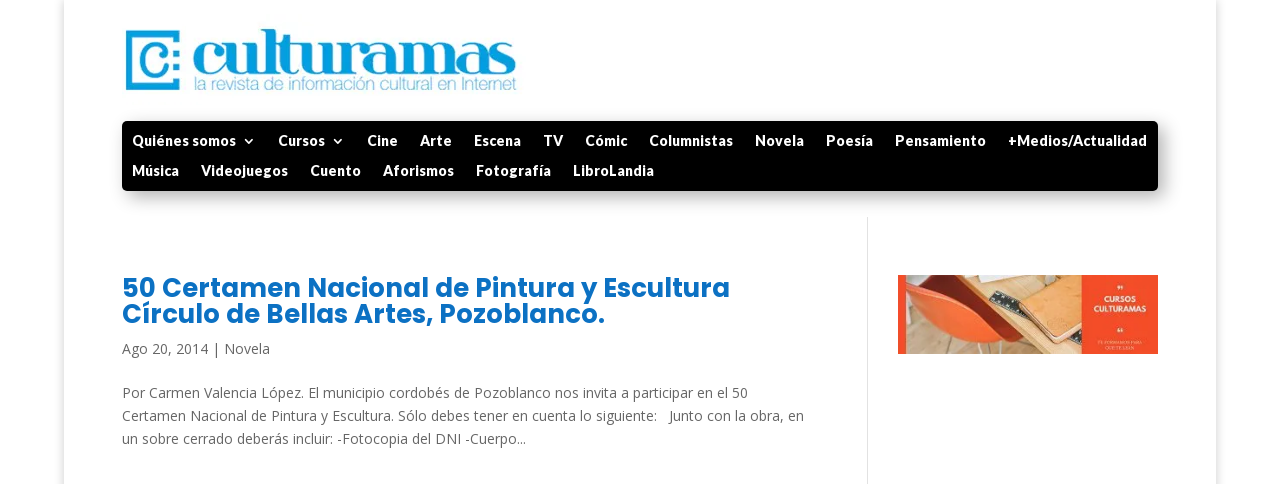

--- FILE ---
content_type: text/html; charset=utf-8
request_url: https://www.google.com/recaptcha/api2/aframe
body_size: 268
content:
<!DOCTYPE HTML><html><head><meta http-equiv="content-type" content="text/html; charset=UTF-8"></head><body><script nonce="gqB7X4Dsak9KGCrD09rQhw">/** Anti-fraud and anti-abuse applications only. See google.com/recaptcha */ try{var clients={'sodar':'https://pagead2.googlesyndication.com/pagead/sodar?'};window.addEventListener("message",function(a){try{if(a.source===window.parent){var b=JSON.parse(a.data);var c=clients[b['id']];if(c){var d=document.createElement('img');d.src=c+b['params']+'&rc='+(localStorage.getItem("rc::a")?sessionStorage.getItem("rc::b"):"");window.document.body.appendChild(d);sessionStorage.setItem("rc::e",parseInt(sessionStorage.getItem("rc::e")||0)+1);localStorage.setItem("rc::h",'1768739798433');}}}catch(b){}});window.parent.postMessage("_grecaptcha_ready", "*");}catch(b){}</script></body></html>